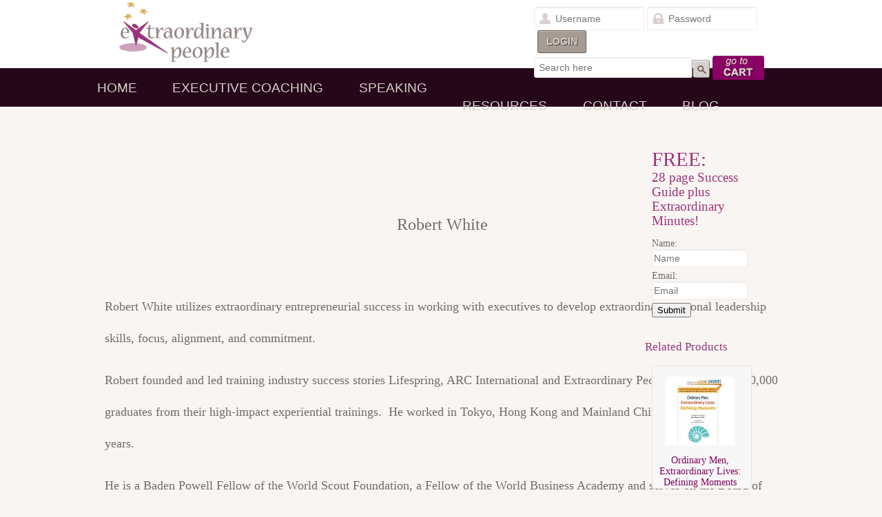

--- FILE ---
content_type: text/html; charset=UTF-8
request_url: https://extraordinarypeople.com/Brief-Bio-for-Robert/
body_size: 7035
content:
<!DOCTYPE html>
<html xmlns:fb="http://ogp.me/ns/fb#">
	<head>
		<title>Brief Bio for Robert</title>
		<link rel="icon" type="image/vnd.microsoft.icon" href="//www.extraordinarypeople.com/favicon.ico">
		<meta name="keywords" content="">
		<meta name="description" content="">
		
		<meta name="google-site-verification" content="aPID73r2NhmIUS-zkjvMeImS72LS3-9rbh9mAaCs1uA" >
		<meta charset="UTF-8">
		<meta name="viewport" content="width=device-width, initial-scale=1.0, maximum-scale=1.0, user-scalable=no" />
		<meta name="apple-mobile-web-app-capable" content="yes">
	<meta property="og:title" content="Brief Bio for Robert"/>
	<meta property="og:image" content="http://www.extraordinarypeople.com/content/templates/robert-white-2013/images/logo-large.png" />
	<meta property="og:site_name" content="Extraordinary People"/>
	<meta property="og:description" content=""/>
	<meta name="generator" content="AllProWebTools.com">
	<meta name="application-name" content="AllProWebTools.com">
	<meta name="geo.region" content="US-CO" />
	<meta name="geo.placename" content="Lakewood" />
	<meta name="geo.position" content="39.74839;-105.0916297" />
	<meta name="ICBM" content="39.74839, -105.0916297" />
	<link href="//lib.allprowebtools-cdn.com/5.75/bootstrap/bootstrap-legacy.min.css" rel="stylesheet">
	<link rel="stylesheet" href="//ajax.googleapis.com/ajax/libs/jqueryui/1.12.1/themes/smoothness/jquery-ui.css" type="text/css" />
	<link rel="stylesheet" href="//lib.allprowebtools-cdn.com/5.75/includes/fancybox/jquery.fancybox.css?v=2.1.5" type="text/css" >
	<link rel="stylesheet" href="//lib.allprowebtools-cdn.com/5.75/includes/starrating/jquery.rating.css" type="text/css" >
	<link rel="stylesheet" type="text/css" href="/content/templates/robert-white-2013/css/style.css" media="screen">
	<script type="text/javascript" src="//ajax.googleapis.com/ajax/libs/jquery/1.12.4/jquery.min.js"></script>
	<!--[if lt IE 9]>
	<style>
	  .js #nav {
	    position: relative;
	  }
	  .js #nav.closed {
	    max-height: none;
	  }
	  #nav-toggle {
	    display: none;
	  }
	 </style>
	 <script src="//html5shiv.googlecode.com/svn/trunk/html5.js"></script>
	<![endif]-->
<!-- Begin apwtthispageheadadd --><!-- End apwtthispageheadadd -->	<script type="text/javascript">
	  jQuery(function($) {
			$('#topheader').insertAfter('#destination');
		});
	</script>
<!-- Start of Async HubSpot Analytics Code -->

    <script type="text/javascript">

        (function(d,s,i,r) {

            if (d.getElementById(i)){return;}

            var n=d.createElement(s),e=d.getElementsByTagName(s)[0];

            n.id=i;n.src='//js.hs-analytics.net/analytics/'+(Math.ceil(new Date()/r)*r)+'/263959.js';

            e.parentNode.insertBefore(n, e);

        })(document,"script","hs-analytics",300000);

    </script>

<!-- End of Async HubSpot Analytics Code -->	
	</head>
	<body  >
		<header id="header">
			<section class="container">
				<a href="/"><img src="/content/templates/robert-white-2013/images/logo.png" id="logo" alt="Extraordinary People"></a>
				<section id="searchnav">
							<form action="/secure-buyers.php" method="post" name="buyer">
								<input type="email" name="username" value="" class="loginfield loginemail" placeholder="Username">
								<input type="password" name="password" id="password" value="" class="loginfield loginpass"  placeholder="Password">
								<input type="submit" name="B1" value="Login" class="loginbutton">
							</form>
						<form action="/search.php" method="post" id="search" style="">
							<input type="text" name="query" id="user-search" placeholder="Search here" />
							<input id="button" type="submit" name="search" value="search" />
							<a href="/shopping-cart.php" class="gotocart">Go to Cart</a>
						</form>
				</section>
				<section id="headersocial"></section>
			</section>
		</header>
		<nav id="top_nav">
			<ul id="navbar">
				<li class=" "><a href="/"  class="">Home</a></li><li class=" "><a href="/Executive-Coaching/"  class="">Executive Coaching</a></li><li class=" dropdown"><a href="/Executive-Coaching-Team-Training-Team-Leadership/"  class="">Speaking</a><ul class="dropdown-menu" role="menu"><li class="dropdown"><a href="/About-Extraordinary-People-About-Robert-White-Executive-Leadershi/"  >About Robert</a><ul class="dropdown-menu" role="menu"><li><a href="/Brief-Bio-for-Robert/"  >Brief Bio for Robert</a></li><li><a href="/Robert-s-Pictures/"  >Robert's Pictures</a></li><li><a href="/Complete-Bio-for-Robert/"  >Complete Bio for Robert</a></li></ul></li><li class=""><a href="/Clients-Say/"  >Clients Say...</a></li></ul></li><li class=" dropdown"><a href="/Success/"  class="">Resources</a><ul class="dropdown-menu" role="menu"><li class=""><a href="/Books/"  >Books</a></li><li class=""><a href="/Free-Reports/"  >Free Reports</a></li><li class=""><a href="/Experts/"  >Experts</a></li></ul></li><li class=" "><a href="/Contact-Robert-White-Phone-7202995900-Executive-Mentor-Ext/"  class="">Contact</a></li><li class=" "><a href="/Welcome-to-Extraordinary-People-and-Robert-White/"  class="">Blog</a></li>			</ul>
		</nav>
				<div id="destination"></div>
		<section id="content">
			<div class="container"><!-- begin main content -->
<section id="main-content-right">
	<article>
 <div class="container">
<div class="row" data-n1ed-block-category="content" data-n1ed-block-id="1">
<div class="col-xs-12 col-md-1">
<p>&nbsp;</p>
</div>
<div class="col-xs-8 text-center bg-secondary rounded my-5 py-5">
<p class="text-white m-0">&nbsp;</p>
<p style="text-align: center;"><span style="font-size: 24px;">Robert White</span></p>
<p>&nbsp;</p>
<p style="text-align: left;"><span style="font-size: 18px;">Robert White utilizes extraordinary entrepreneurial success in working with executives to develop extraordinary personal leadership skills, focus, alignment, and commitment.</span></p>
<p style="text-align: left;"><span style="font-size: 18px;">Robert founded and led training industry success stories Lifespring, ARC International and Extraordinary People, with over 1,300,000 graduates from their high-impact experiential trainings. &nbsp;He worked in Tokyo, Hong Kong and Mainland China for a total of 21 years.&nbsp;</span></p>
<p style="text-align: left;"><span class="" style="font-size: 18px;">He is a Baden Powell Fellow of the World Scout Foundation, a Fellow of the World Business Academy and serves on the Board of Directors of Plant It 2020. &nbsp;</span></p>
<p style="text-align: left;"><span style="font-size: 18px;">Robert White authored the essays for the award-winning photo journal <em>One World One People</em> and his book <em>Living an Extraordinary Life</em> has been positively reviewed by Ken Blanchard, Jimmy Calano, Tom Crum, Jerry Jampolsky and many other educational experts and business leaders. AudioFile Magazine awarded Robert's audio home study program <em>Achieving Extraordinary Success</em> its Earphones Award for "Best Spoken Word Personal Development Program."</span></p>
</div>
</div>
</div><script src="//cdn.public.n1ed.com/XZUODFLT/widgets.js"></script>	</article>
</section>
<!-- end main content -->
<!-- begin right sidebar -->
<aside id="right_sidebar">
			<style type="text/css">
			.leadbox-loader {
				border: 4px solid #f3f3f3;
				border-top: 4px solid #555555;
				border-radius: 50%;
				width: 20px;
				height: 20px;

				-webkit-animation: spin 2s linear infinite;
				-moz-animation: spin 2s linear infinite;
				animation: spin 2s linear infinite;
			}

			@-moz-keyframes spin {
			    from { -moz-transform: rotate(0deg); }
			    to { -moz-transform: rotate(360deg); }
			}
			@-webkit-keyframes spin {
			    from { -webkit-transform: rotate(0deg); }
			    to { -webkit-transform: rotate(360deg); }
			}
			@keyframes spin {
			    from {transform:rotate(0deg);}
			    to {transform:rotate(360deg);}
			}
		</style>
<div class="leadbox leadbox1 " style="width:140px;"><h3 class="sidebox_header" style="border: 0;"><span style="font-size: 1.5em;">FREE:</span> <br />28 page Success Guide plus Extraordinary Minutes!</h3><form action="/info-signup.php" method="POST" role="form"><input type="hidden" name="paiges" value="120">			<div class="leadbox-error"></div>
			<input type="hidden" class="leadbox-input" name="boxid" value="1">
<div class="form-group Name"><label for="name">Name:</label><input type="text" class="form-control leadbox-input" id="name" name="Name" value="" placeholder="Name"></div><div class="form-group email"><label for="email">Email:</label><input type="email" class="form-control leadbox-input" id="email" name="Email" value="" placeholder="Email"></div>			<input type="hidden" class="leadbox-input" name="paige">
<input type="hidden" class="leadbox-input" name="APWTformchain" value="">			<button type="submit" class="btn btn-primary leadbox-submit" name="newsletter">Submit</button>
			</form>
		</div>
	<h4 class='side-heading related-prod'>Related Products</h4><div class="row">			<div class="col-md-12 column">
				<div class="box product-box">
					<a href="//www.extraordinarypeople.com/Ordinary-Men-Extraordinary-Lives-Defining-Moments-book/"><img src="https://www.extraordinarypeople.com/temp/product_thumb//1002-full.jpg" class="img-responsive">
					<div class="producttitle">Ordinary Men, Extraordinary Lives: Defining Moments </div></a>
				</div>
			</div>
			<div class="col-md-12 column">
				<div class="box product-box">
					<a href="//www.extraordinarypeople.com/Unconditional-Leadership-by-Robert-White/"><img src="https://www.extraordinarypeople.com/temp/product_thumb//1008-full.jpg" class="img-responsive">
					<div class="producttitle">Unconditional Leadership</div></a>
				</div>
			</div>
</div>				<div class="row">
				<div class="col-md-12 column">
					<div class="box blog-box">
            <div class="row">
              <div class="col-md-12">
					  <div class="blogtitle">
Creating Community: Our Sustenance & Our Responsibility						</div>
					  <div class="blogblurb">
							  <div class="blogtext">
							    Community. The origin is from the early Greek communitas which directly translates to held in common. I like this definition and wonder, do we, you...
							  </div>
						  <div class="pull-right">
						  	<a href="//www.extraordinarypeople.com/Creating-Community-Our-Sustenance-Our-Responsibility/" class="btn btn-default btn-sm" role="button">Read More</a>
						  </div>

					  </div> <!-- blogblurb -->
					  <div class="clearfix"></div>
					</div> <!-- col-md-12 -->
          </div> <!-- row -->
					</div> <!-- blogbox -->
				</div> <!-- col-md-12 -->
			</div> <!-- row -->
</aside>
<!-- end right sidebar -->
		<script type="text/javascript" src="//s7.addthis.com/js/300/addthis_widget.js#pubid=undefined"></script>
		<script type="text/javascript">
			var addthis_config = addthis_config||{};
			addthis_config.data_track_addressbar = false;
			addthis_config.data_track_clickback = false;
		</script>
			<script type="text/javascript">
			  addthis.layers({
			    'theme' : 'transparent',
			    'share' : {
			      'position' : 'left',
			      'numPreferredServices' : 5
			    }
			  });
			</script>
<!-- Begin Global Footer -->
	<script>
	var $buoop = {c:2};
	function $buo_f(){
	 var e = document.createElement("script");
	 e.src = "//browser-update.org/update.min.js";
	 document.body.appendChild(e);
	};
	try {document.addEventListener("DOMContentLoaded", $buo_f,false)}
	catch(e){window.attachEvent("onload", $buo_f)}
	</script>
	<script type="text/javascript" src="//lib.allprowebtools-cdn.com/5.75/bootstrap/js/bootstrap.min.js"></script>
	<script type="text/javascript" src="//ajax.googleapis.com/ajax/libs/jqueryui/1.12.1/jquery-ui.min.js"></script>
	<script type="text/javascript" src="//lib.allprowebtools-cdn.com/5.75/includes/starrating/jquery.rating.js"></script>
	<script type="text/javascript" src="//www.extraordinarypeople.com/listener/embed.js"></script>
	<script type="text/javascript" src="//lib.allprowebtools-cdn.com/5.75/includes/responsive-nav/responsive-nav.js"></script>
	<script type="text/javascript" src="//lib.allprowebtools-cdn.com/5.75/includes/fancybox/jquery.fancybox.pack.js?v=2.1.5"></script>
	<script type="text/javascript" src="//lib.allprowebtools-cdn.com/5.75/includes/js/jquery.datetimepicker.js"></script>
	<script type="text/javascript">
		jQuery(function() {
			jQuery('.fancybox').fancybox();
		});
	</script>
<script type="text/javascript" async  data-pin-shape="round" data-pin-hover="true" src="//assets.pinterest.com/js/pinit.js"></script>	<script type="text/javascript" src="//lib.allprowebtools-cdn.com/5.75/includes/membership.js"></script>
	<script type="text/javascript" src="//lib.allprowebtools-cdn.com/5.75/includes/leadbox.js"></script>
<!-- End Global Footer -->			<div class="clearfix"></div>
		</div> <!-- end of container -->
	</section> <!-- end of content -->
	<!-- begin footer -->

	<footer>
		<div class="tanbar">
			<div class="container">
				<div class="left">
					<h3>Recent Articles</h3>
					<div id="widgetmain" style="text-align:left;overflow-y:auto;overflow-x:hidden;height:300px;background-color:#transparent; border:0px solid #D8D1C9;">
						
							<div class="row">			<div class="col-md-12 blog-display">
				<h2 class="blog-title"><a href='//www.extraordinarypeople.com/Discipline-Can-Breed-Happiness/'>Discipline Can Breed Happiness</a></h2>
<p class="bloginfo">  <span class="blogauthor"><strong>By:</strong> <a href="//www.extraordinarypeople.com/Welcome-to-Extraordinary-People-and-Robert-White/?author=2">Robert White</a> </span><span class="blogdate" datetime="2015-03-12 00:00:00 00:00">Thursday March 12, 2015  </span><span class="blogcommentcount"> <fb:comments-count href="http://www.extraordinarypeople.com/Discipline-Can-Breed-Happiness/"></fb:comments-count> comments </span></p><div class="row">					<div class="col-md-10">
						<p>    "Some feel that fear is okay as a lifestyle because theyve heard that the meek shall inherit the earth. So they can go on with being meek as a way of life. They become soft-spoken and compliant, never standing for themselves; always resigned to being a fluffy doormat. But scholars now say that in the scriptural texts that were translated from the Greek, the word praos doesnt exactly mean meek as people have always thought. In fact, it is more accurate to say it means disciplined. A very big difference in those translations. Its much more... <a href="//www.extraordinarypeople.com/Discipline-Can-Breed-Happiness/" class="readmore">Read More</a></p>
					</div>
				</div>
				<hr>
			</div>
			<div class="col-md-12 blog-display">
				<h2 class="blog-title"><a href='//www.extraordinarypeople.com/Success-Requires-Doing-the-Work/'>Success Requires Doing the Work</a></h2>
<p class="bloginfo">  <span class="blogauthor"><strong>By:</strong> <a href="//www.extraordinarypeople.com/Welcome-to-Extraordinary-People-and-Robert-White/?author=2">Robert White</a> </span><span class="blogdate" datetime="2014-12-27 00:00:00 00:00">Saturday December 27, 2014  </span><span class="blogcommentcount"> <fb:comments-count href="http://www.extraordinarypeople.com/Success-Requires-Doing-the-Work/"></fb:comments-count> comments </span><span class="blogtags">  <strong>Tags:</strong> <a href="//www.extraordinarypeople.com/Welcome-to-Extraordinary-People-and-Robert-White/?tag=5">success,</a>, <a href="//www.extraordinarypeople.com/Welcome-to-Extraordinary-People-and-Robert-White/?tag=1">leadership, honesty,</a>, <a href="//www.extraordinarypeople.com/Welcome-to-Extraordinary-People-and-Robert-White/?tag=6">personal development</a>, <a href="//www.extraordinarypeople.com/Welcome-to-Extraordinary-People-and-Robert-White/?tag=7">professional develop</a>, <a href="//www.extraordinarypeople.com/Welcome-to-Extraordinary-People-and-Robert-White/?tag=8">self improvement</a></span></p><div class="row">					<div class="col-md-10">
						<p>       
  
    You have to keep showing up, being open, and doing the work. The journey into the self is not a group experience. Its a solitary work. But so many of us are afraid of being alone. So you need to experiment  The whole process of following these spiritual instructions has a lot to do with conquering our fear.    
    Beryl Bender Birch   
  I am not a spiritual teacher  Im a student. However, this notion of being an experiment is appealing to me on our personal and professional growth journey.  
  As we near year-end its a... <a href="//www.extraordinarypeople.com/Success-Requires-Doing-the-Work/" class="readmore">Read More</a></p>
					</div>
				</div>
				<hr>
			</div>
			<div class="col-md-12 blog-display">
				<h2 class="blog-title"><a href='//www.extraordinarypeople.com/Leadership-Requires-Honesty/'>Leadership and Honesty</a></h2>
<p class="bloginfo">  <span class="blogauthor"><strong>By:</strong> <a href="//www.extraordinarypeople.com/Welcome-to-Extraordinary-People-and-Robert-White/?author=2">Robert White</a> </span><span class="blogdate" datetime="2014-12-27 00:00:00 00:00">Saturday December 27, 2014  </span><span class="blogcommentcount"> <fb:comments-count href="http://www.extraordinarypeople.com/Leadership-Requires-Honesty/"></fb:comments-count> comments </span></p><div class="row">					<div class="col-md-10">
						<p>       
  
   The beginning of wisdom is to call things by their right name.   
                     Chinese proverb   
  Since Im now based in China, I thought this enigmatic proverb might be an appropriate way to launch this next series of Extraordinary Minutes.  
  Often Im so caught up in my vision or my story that I stray from rigorously telling myself (and others) the full truth. Whether it be your personal or professional history, or having, as the Buddhist sages say a rigorous regard for reality, being able to actualize a... <a href="//www.extraordinarypeople.com/Leadership-Requires-Honesty/" class="readmore">Read More</a></p>
					</div>
				</div>
				<hr>
			</div>
</div> <br>
						
					</div>
				</div>
				<div class="left">
					<h3>What Clients Say</h3>
					<img class="left" src="/content/uploads/Web_Graphics/quotes.png">
					<p>"Gave me a clearer sense of what  my life is about" "My seminar experience gave me a clearer sense of what my life is about, what is possible, what an incredible gift life is."  <strong>John Denver, Singer, Songwriter, Activist, USA</strong></p><br><a href="/Our-Extraordinary-Clients-Say--a-10.asp">READ MORE >></a>

				</div>
				<div class="left whiteburst">
					<h3>Talk to Robert</h3><br>
					<img  src="/content/uploads/Robert_White/eop-home-09.png">
					<p class="text-center">Schedule a 30 minute call to talk through one of your issues.</p>
					<form method="POST" action="/30-minute-strategy-session-with-robert-white/">
					  <p><input type="submit" class="emailbutton" value="Reserve It" name="B1"></p>
					</form>
				</div>
				<div class="left">
					<h3>Send Robert a Message</h3>
					<form method="POST" action="/contact.php">
					  <p><b>Email<br><input type="text" name="fromwho"  value=""></b></p>
					  <p><b>Message</b><br><textarea name="body" ></textarea></p>
					  <p><input type="submit" class="emailbutton" value="Send Message" name="B1"></p>
					</form>
				</div>
			</div>
		</div>
		<div class="clearfix"></div>
		<div class="container">
			 <p>&copy; 2026. Extraordinary People. All Rights Reserved. &nbsp; <a href="/">Home </a>. <a href="https://extraordinarypeople.com/Executive-Coaching/">Executive Coaching</a><a href="/Robert-White---Executive-Coach---Leadership-Principles--a-7.asp">&nbsp;</a>. <a href="/Executive-Coaching-Team-Training-Team-Leadership/">Speaking</a>&nbsp;. <a href="/Executive-Leadership-Training-Leadership-Principles-Coaching/">Resources and Shop</a><a href="/">&nbsp;</a>.<a href="/Contact-Robert-White-Phone-3039934640-Executive-Coach-Ext/"> Contact</a><a href="/--b-1.asp">&nbsp;</a>. <a href="http://blog.extraordinarypeople.com/">Blog</a><a href="/--contact-1.asp">&nbsp;</a>.&nbsp;<a href="https://www.facebook.com/robert.white1" target="_blank"><img class="social-media" src="//lib.allprowebtools-cdn.com/5.75/social-media/facebook.png" alt="Extraordinary People On Facebook!" ></a><a href="http://www.linkedin.com/in/robertwhiteprofile" target="_blank"><img class="social-media" src="//lib.allprowebtools-cdn.com/5.75/social-media/linkedin.png" alt="Extraordinary People On Linkedin!" ></a><a href="https://twitter.com/robertwhiteep" target="_blank"><img class="social-media" src="//lib.allprowebtools-cdn.com/5.75/social-media/twitter.png" alt="Extraordinary People On Twitter!" ></a><a href="https://www.youtube.com/user/aspenrobert" target="_blank"><img class="social-media" src="//lib.allprowebtools-cdn.com/5.75/social-media/youtube.png" alt="Extraordinary People On Youtube!" ></a><a href="https://plus.google.com/117210636795289727605?hl=en#117210636795289727605/posts?hl=en" target="_blank" rel="publisher" ><img class="social-media" src="//lib.allprowebtools-cdn.com/5.75/social-media/google-plus.png" alt="Extraordinary People On Google-plus!" ></a></p><div class="CQsSdD6npN" style="display:block !important;position:relative !important;/* z-index:1000 !important; */margin:20px 0px 0px 0px;padding:15px 0px;max-width:90%;font-size:12px;">
	&nbsp; Powered by <img src="https://www.allprowebtools.com/favicon.png" alt="AllProWebTools" style="margin:0px !important;"> <a href="https://www.allprowebtools.com" target="apwt">AllProWebTools</a> for <a href="https://www.youtube.com/watch?v=NOFZhq2SUWM" target="youtube">Small Business</a>
</div>			<div class="clearfix"></div>
		</div>
	</footer>
	<!-- end footer -->
			<script async src="https://www.googletagmanager.com/gtag/js?id=G-1XNSQ3Y359"></script>
		<script>
			window.dataLayer = window.dataLayer || [];
			function gtag(){dataLayer.push(arguments);}
			gtag('js', new Date());

			gtag('config', 'G-C1CEDFWMZZ');
		</script>
		<script type="text/javascript">
	  var navigation = responsiveNav("#navbar");


		$(window).resize(function() {
	    if ( $(window).width() < 850 ) {
	      $("#left_sidebar").insertAfter("#main");
	    } else {
	      $("#main").insertAfter("#left_sidebar");
	    }
		});

		$(document).ready(function(){
	    if ( $(window).width() < 850 ) {
	    	$("#left_sidebar").insertAfter("#main");
	    }
		});
	</script>
	<script defer src="https://static.cloudflareinsights.com/beacon.min.js/vcd15cbe7772f49c399c6a5babf22c1241717689176015" integrity="sha512-ZpsOmlRQV6y907TI0dKBHq9Md29nnaEIPlkf84rnaERnq6zvWvPUqr2ft8M1aS28oN72PdrCzSjY4U6VaAw1EQ==" data-cf-beacon='{"version":"2024.11.0","token":"2210dde44b4b4f89b8228252cc3c6b13","r":1,"server_timing":{"name":{"cfCacheStatus":true,"cfEdge":true,"cfExtPri":true,"cfL4":true,"cfOrigin":true,"cfSpeedBrain":true},"location_startswith":null}}' crossorigin="anonymous"></script>
</body>
</html>

--- FILE ---
content_type: text/css
request_url: https://extraordinarypeople.com/content/templates/robert-white-2013/css/style.css
body_size: 6616
content:
/*
Name: AllProWebTools Default Layout
Author: LaserEyes
Date: October 2013
Version: 3.0
*/

/* HTML5 tags */
header, section, footer, aside, nav, article, figure {
	display: block;
}

body {
	margin:0;
	padding:0px;
	/* :|:PARTEXTCOLORBEGIN:|: */
	color:#726c66;
	/* :|:PARTEXTCOLOREND:|: */
	/* :|:PAGEBACKGROUNDBEGIN:|: */
	background:#f9f5f2;
	/* :|:PAGEBACKGROUNDEND:|: */
	font-family: Georgia, serif;
	font-size: .85em; /* 12px */
	overflow-x: hidden;
}

/* WISYWIG color (if content background dark change this color) */
body.mce {
	background:#FFFFFF;
}

/* -----------------------------------*/
/* ---------->>> Layout <<<-----------*/
/* -----------------------------------*/
#content {
	width:100%;
	margin:0 auto;
}

#content .container {
}


#header {
	width:100%;
	background-color:#FFFFFF;
}

#headercontent {
	width:100%;
	height:auto;
	margin:0 auto;
}

#headersocial {
	display:inline;
	float:right;
	margin-top:5px;
}

#headersocial img{
	width:34px;
}

#logo{
	position:relative;
	top:0px;
	left:0px;
	margin:0px;
	z-index:3;
	max-width:100%;
}

#left_sidebar {
	float:left;
	width:165px;
	margin:2px;
	top:0px;
	padding-right:5px;
}

/* 3 column layout */
#main {
	float:left;
	width:650px;
	margin:2px 2px 20px 2px;
	top:0px;
	min-height:300px;
}

/* content and right column */
#main-content-right {
	float:left;
	width:790px;
	margin:2px 2px 20px 2px;
	top:0px;
	min-height:300px;
}

/* left column and content */
#main-left-content {
	float:left;
	width:790px;
	padding-right:20px;
	margin:2px 2px 0px 2px;
	top:0px;
	min-height:300px;
}

/* one column */
#main-one-column {
	float:left;
	width:1000px;
	margin:10px 2px 2px 2px;
	top:0px;
	min-height:300px;
}

#right_sidebar {
	float:left;
	width:165px;
	margin:2px;
	top:0px;
}

footer {
	width:100%;
	background: #260719;
	color:#d7d0cc;
	font-size: .95em;

}

footer a{
	color:#d7d0cc;
}

footer a:hover{
	color:#FFFFFF;
}

#footercontent {
	width:95%;
}

#footercontent div.left{
	width:25%;
}

.social-media{
	padding:0px;
	width: 27px;
	margin:0px 5px 1px 0px;
	display:inline;
	vertical-align:middle;
}

.seals {
 height:51px;
 margin:5px;
}

#footer_links{
	margin: 20px 0px 0px 0px;
	padding:0px;
}

/* -----------------------------------*/
/* ---------->>> Global <<<-----------*/
/* -----------------------------------*/
h1 {font-size: 2em;} /* 32px */
h2 {font-size: 1.571em}	/* 22px */
h3 {font-size: 1.429em}	/* 20px */
h4, .rheader {font-size: 1.286em}	/* 18px */
h5 {font-size: 1.143em}	/* 16px */
h6 {font-size: 1em}	/* 14px */

h1, h2, h3, h4, h5, h6, .rheader {
	font-weight: 400;
	line-height: 1.1;
	margin-bottom: .8em;
}

h1 {
	/* :|:HEADTEXTCOLORBEGIN:|: */
	color:#260619;
	/* :|:HEADTEXTCOLOREND:|: */
}

h2, h3, h4, h5, h6, .rheader {
	color:#9a347e;
}

#topheader {
	background:#d8d1c9;
	padding:20px 0px;
	width:100%;
	margin:25px 0;
}

#topheader h1{
	margin:0 auto;
	width:1000px;
}

p {
	padding:5px;
	margin:5px;
	line-height: 2.6;
	/* font-size: 1.2em; */
}

a {
	color:#830060;
	text-decoration:none;
}

a:hover {
	color:#1021A0;
}

a:active {
	color:#08090d;
}

.dictionary {
	color:#727272;
}

img {
	border:0px;
	margin:10px;
	border-radius:5px;
	max-width:100%;
	height: auto;
}

::selection {
	color: #D7D0CC;
	background: #9a327f;
}

form {
	margin:0px;
	padding:0px;
}

input {
	margin:0px;
	padding:0px;
}

textarea, input[type="text"], input[type="password"], input[type="datetime"],
input[type="datetime-local"], input[type="date"], input[type="month"],
input[type="time"], input[type="week"], input[type="number"], input[type="email"],
input[type="url"], input[type="search"], input[type="tel"], input[type="color"], .uneditable-input {
	display: inline-block;
	padding: 4px 6px;
	font-size: 14px;
	line-height: 20px;
	color: #706259;
	-webkit-border-radius: 3px;
	-moz-border-radius: 3px;
	border-radius: 3px;
	background-color: #FFF;
	border: 1px solid #f2ebe6;
	-webkit-box-shadow: inset 0 1px 1px rgba(0, 0, 0, 0.075);
	-moz-box-shadow: inset 0 1px 1px rgba(0, 0, 0, 0.075);
	box-shadow: inset 0 1px 1px rgba(0, 0, 0, 0.075);
	-webkit-transition: border linear 0.2s, box-shadow linear 0.2s;
	-moz-transition: border linear 0.2s, box-shadow linear 0.2s;
	-o-transition: border linear 0.2s, box-shadow linear 0.2s;
	transition: border linear 0.2s, box-shadow linear 0.2s;
}

input[type=submit], .fakebutton {
	cursor:pointer;
	border: 1px solid rgba(0, 0, 0, 0.4) !important;
	color: #d7d0cc !important;
	display: inline-block;
	font-size: 1em;
	font-weight: 700;
	padding: 8px 12px;
	margin:0px 5px;
	text-shadow: 1px 1px 1px rgba(0, 0, 0, 0.6);
	-moz-border-radius: 3px;
	-webkit-border-radius: 3px;
	border-radius: 3px;
	-moz-box-shadow: 0 1px 2px rgba(0, 0, 0, .1), inset 0 1px 1px rgba(255, 255, 255, .4);
	-webkit-box-shadow: 0 1px 2px rgba(0, 0, 0, 0.1), inset 0 1px 1px rgba(255, 255, 255, 0.4);
	box-shadow: 0 1px 2px rgba(0, 0, 0, 0.1), inset 0 1px 1px rgba(255, 255, 255, 0.4);
	text-transform: uppercase;
	-webkit-transition:all 0.5s ease-in-out;
  -moz-transition:all 0.5s ease-in-out;
  -o-transition:all 0.5s ease-in-out;
  transition:all 0.5s ease-in-out;
  text-align: center;
	background-color: #a69c93;
}

input[type=submit]:hover, .fakebutton:hover {
	background-color: #979393;
}

input[type=submit]:active, .fakebutton:active {
	position:relative;
	top:1px;
}

/* -----------------------------------*/
/* ----->>> Navigation Bar <<<--------*/
/* -----------------------------------*/
#top_nav {
	background:#260719;
	width:100%;
	height:56px;
	margin: 0;
	padding: 0;
}

#navbar {
	width:998px;
	margin: 0 auto;
	padding: 0;
	border-bottom: none;
}

#navbar * {
	-webkit-transition:all 0.5s ease-in-out;
  -moz-transition:all 0.5s ease-in-out;
  -o-transition:all 0.5s ease-in-out;
  transition:all 0.5s ease-in-out;
}

#navbar li a, #navbar li {
 float: left;
}

#navbar li {
 list-style: none;
 position: relative;
}

#navbar li a {
	font-size:1.4em;
	font-family: Arial, Helvetica, sans-serif;
	text-transform:uppercase;
	padding: 0.95em 2.7em .95em 0em;
	text-decoration: none;
	color: #d7d0cc;
}

#navbar li a:hover, #navbar li a.active {
	color: #ffffff;
}

/* Submenu */

.hasChildren {
	position: absolute;
	width: 5px; height: 5px;
	background: black;
	right : 0;
	bottom: 0;
}

#navbar li ul {
 display: none;
 position: absolute;
 left: 0;
 top: 100%;
 padding: 0; margin: 0;
 z-index:1000;
}

#navbar li:hover > ul {
 display: block;
 border-right: 1px solid #BDBDBD;
 border-left: 1px solid #BDBDBD;
 border-bottom: 1px solid #BDBDBD;
 border-top: 1px solid #BDBDBD;
}

#navbar li ul li, #navbar li ul li a {
 float: none;
}

#navbar li ul li a {
	background:#D8D1C9;
	padding-left:10px;
	color:#260719;
	width: 160px;
	min-width: 100px;
	display: block;
}

/* SUBSUB Menu */

#navbar li ul li ul {
 display: none;
}

#navbar li ul li:hover ul {
 left: 100%;
 top: 0;
}

/* -----------------------------------*/
/* ----->>> Member Navigation<<<------*/
/* -----------------------------------*/
#member {
	background: grey;
	width:100%;
	height:25px;
	margin: 0 auto;
	padding: 0;
	border: 1px solid grey;
}

#membernav {
	width:998px;
	background: grey;
	margin: 0 auto;
	padding: 0;
	border-bottom: none;
}

#membernav li a, #membernav li {
 float: left;
}

#membernav li {
 list-style: none;
 position: relative;
}

#membernav li a {
 padding: .45em 1.5em;
 text-decoration: none;
 color: #FFF;
	background: grey;
 border-right: 1px solid #3c3c3c;
}

#membernav li a:hover {
 color: #000;
 background: #e7e7e7;
}

/* Member Submenu */

#membernav li ul {
 display: none;
 position: absolute;
 left: 0;
 top: 100%;
 padding: 0; margin: 0;
 z-index:1000;
}

#membernav li:hover > ul {
 display: block;
 border-right: 1px solid #3c3c3c;
 border-left: 1px solid #292929;
 border-bottom: 1px solid #232323;
 border-top: 1px solid #545454;
}

#membernav li ul li, #membernav li ul li a {
 float: none;
}

#membernav li ul li a {
 width: 100px;
 min-width: 100px;
 display: block;
}

/* -----------------------------------*/
/* ------->>> Search Box <<<----------*/
/* -----------------------------------*/
#searchnav {
	width:360px;
	padding:5px;
	float:right;
	margin:5px 0px 0px 0px;
}

#searchnav .loginfield {
	width: 123px;
	padding:6px 5px 6px 30px;
}

#searchnav .loginemail {
	background:url(../images/userlogin.png) no-repeat;
	background-position: 5% 50%;
}

#searchnav .loginpass {
	background:url(../images/userpass.png) no-repeat;
	background-position: 5% 50%;
}

.gotocart {
	background:transparent url(../images/gotocart.png) no-repeat;
	color:transparent;
	width:75px;
	height:25px;
	padding: 10px;
}

.gotocart:hover {
	color:transparent;
}

#search {
	width: 100%;
	height: 38px;
	margin-top:5px;
}

#search input#user-search {
	width: 60%;
}

#search input#button {
	width: 26px;
	height: 26px;
	text-indent: -9999px;
	background: transparent;
	background-image: url(../images/search-button.png);
	border: 1px solid #FFF;
	filter: 0;
	cursor: pointer;
	margin: 0px 0px 0 -5px;
	position: relative;
	top: 5px;
}

#search input#button:hover {
  background-position: 0 -26px;
}

#search input#button:active {
  top: 1px;
}

#searchnav .login a, .phone {
	color:#3e5b97;
}

/* -----------------------------------*/
/* ------>>> Sidebar Modules <<<------*/
/* -----------------------------------*/
.sidebar_nav{
	color:#ff0000;
	padding: 4px 0px 4px 0px;
	margin: 4px 0px 4px 0px;
}

.featured{
	margin-left:5px;
	text-align:center;
}

.reviews {
	width:90%;
	margin:0 auto;
	border-bottom: 1px dotted #8D8D8D;
}

.article_rotator {
	float:left;
	display:block;
	margin:10px;
	padding:5px;
	border:1px solid #cccccc;
	border-radius:5px;
	width:85%;
	font-weight:bold;
}

.article_rotator img {
	margin:0 auto;
	display:block;
	max-width:80%;
}

/* -----------------------------------*/
/* -------->>> Blog Layout <<<--------*/
/* -----------------------------------*/

.blog-display{
	width: 95%;
}

.blog-display.left {
	width: 15%;
	float: left;
}

.blog-display.right {
	width: 80%;
	float: right;
	font-size:14px;
}

.blog-display.readmore {
	font-size:16px;
}

.blogthumb {
	max-width: 100%;
	max-height:140px;
}

.authorship {
	width: 95%;
	background:#eeeeee;
	padding:10px;
	border-radius:10px;
}

.authorship h4{
	margin-top:0px;
	margin-bottom:10px;
}

.authorship .left {
	float: left;
	width:100px;
	height:100px;
	border-radius:100%;
	background-position: top center;
	background-size: cover;
}

.authorship .right {
	width: 80%;
	float: right;
	font-size:14px;
}

.tagcloud h5 {
	border-bottom: 1px dotted #8D8D8D;
	font-weight:bold;
}

.tagcloud ul {
	width:95%;
	list-style: none outside none;
	margin: 2px 0px 0px;
	padding: 5px 0px 5px 10px;
}

.tagcloud li {
	display:inline-block;
	padding: 5px 5px 5px 0px;
}

.tagcloud a.tag1 { font-size: 0.8em; font-weight: 100; }
.tagcloud a.tag2 { font-size: 0.85em; font-weight: 200; }
.tagcloud a.tag3 { font-size: 0.9em; font-weight: 300; }
.tagcloud a.tag4 { font-size: 1.0em; font-weight: 400; }
.tagcloud a.tag5 { font-size: 1.1em; font-weight: 500; }
.tagcloud a.tag6 { font-size: 1.2em; font-weight: 600; }
.tagcloud a.tag7 { font-size: 1.3em; font-weight: 700; }
.tagcloud a.tag8 { font-size: 1.5em; font-weight: 800; }
.tagcloud a.tag9 { font-size: 1.7em; font-weight: 900; }
.tagcloud a.tag10 { font-size: 1.8em; font-weight: 900; }

.rssbox h5 {
	border-bottom: 1px dotted #8D8D8D;
	font-weight:bold;
}

.blogcategory h5 {
	border-bottom: 1px dotted #8D8D8D;
	font-weight:bold;
}

.blogcategory select {
	width: 100%;
}

.blogcategory ul {
	list-style: none outside none;
	margin: 2px 0px 0px;
	padding: 5px 0px 5px 10px;
}

.recentposts h5 {
	border-bottom: 1px dotted #8D8D8D;
	font-weight:bold;
}

.recentposts ul {
	list-style: none outside none;
	margin: 2px 0px 0px;
	padding: 5px 0px 5px 10px;
}

/* -----------------------------------*/
/* -------->>> Pagination <<<---------*/
/* -----------------------------------*/
.pagination-holder {
  width: 90%;
  text-align: center;
}

.pagination li{
	border:0; margin:0; padding:0;
	font-size:11px;
	list-style:none;
	margin-right:2px;
}
.pagination a{
	border:solid 1px #8D8D8D;
	margin-right:2px;
}
.pagination .previous-off,
.pagination .next-off,
.pagination .pag-off {
	border:solid 1px #DEDEDE;
	color:#888888;
	display:block;
	float:left;
	font-weight:bold;
	margin-right:2px;
	padding:3px 4px;
}
.pagination .next a,
.pagination .previous a {
	font-weight:bold;
}
.pagination .active{
	background:#8D8D8D;
	color:#FFFFFF;
	font-weight:bold;
	display:block;
	float:left;
	padding:4px 6px;
}
.pagination a:link,
.pagination a:visited {
	color:#0e509e;
	display:block;
	float:left;
	padding:3px 6px;
	text-decoration:none;
}
.pagination a:hover{
	border:solid 1px #1C232C;
}

/* -----------------------------------*/
/* -------->>> Sign up Box <<<--------*/
/* -----------------------------------*/

.leadbox {
	display: block;
	padding:10px;
	box-sizing: content-box;
}

.leadbox input[type=text],
.leadbox input[type=password],
.leadbox input[type=email],
.leadbox input[type=tel],
.leadbox select,
.leadbox textarea {
	width:95%;
	padding:2px;
	margin-bottom:5px;
}

.leadbox input[type=submit] {
	width:95%;
}
.homeleadbox {
	padding: 0px 0px 8px;
	border: 1px solid #260719;
	border-radius: 5px;
	margin-bottom: 9px;
}
.homeleadbox input[type=submit] {
	width:95%;
	margin: 0px 7px;
}
.homeleadbox label {
 display:none;
}
.homeleadbox p {
    background: #260719;
    color: #D8D1C9;
    font-size: 1.32em;
    line-height: 1.5;
    text-align: center;
    padding: 0px 3px 5px;
    /* width: 95%; */
    margin: 0px;
}

.homeleadbox input[type=text],
.homeleadbox input[type=email] {
	padding: 5px;
	margin: 3px 7px;
	border: 1px solid #D8D1C9;
}

/* -----------------------------------*/
/* ------>>> Product Layout <<<-------*/
/* -----------------------------------*/
.product-list {
	padding:5px;
	margin:0 auto;
}

.product-box {
	background: #F7F7F7;
	border: 1px solid #E7E8E6;
	border-radius: 4px;
	-moz-border-radius: 4px;
	padding: 5px 5px 0px 0px;
	margin: 4px 10px;
	text-align: center;
	color: #8D8B8B;
	min-height:160px;
	float:left;
}

.product-box img {
	max-width:90%;
}

.product-box .rheader {
	margin-left:10px;
	font-size:1.0em;
}

.category-grid {
	background: #F7F7F7;
	border: 1px solid #E7E8E6;
	border-radius: 4px;
	-moz-border-radius: 4px;
	padding: 5px 5px 0px 0px;
	margin: 4px 10px;
	text-align: center;
	color: #8D8B8B;
	min-height:160px;
	float:left;
}

.category-grid .rheader {
	margin-left:10px;
	font-size:1.0em;
}

#product{
	width:550px;
	padding:20px 10px 20px 35px;
	margin:0px;
	font-weight:bold;
}

.prod_info{
	width:595px;
	margin:5px 5px 30px 5px;
	padding:0px;
	border:1px solid #888888;
}

.prod_info_header{
	padding:3px 3px 0px 3px;
	position:relative;
	top:-23px;
	background-color:#48b9eb;
	width:100px;
	height:23px;
	color:#ffffff;
	font-weight:bold;
	font-size:1em;
	text-align:center;
	margin:0px;
}

img.product{
	float:left;
	margin:5px 10px 5px 5px;
}



.productname {
	margin-left:10px;
	font-size:1.4em;
}

.prodprice {
	text-decoration:none;
	font-size:1.25em;
}

.qtydiscounts {
	text-align:center;
	font-weight: 500 !important;
	font-size: 10pt;
	line-height: .5em;
	margin-left:50px;
}

.outofstock {
	margin:0px 0px 0px 5px;
	padding:0px;
	float:right;
}

.reviewheader {
	margin:20px;
}

.socialwidgets {
	width: 175px;
}

.socialtoprow {
	padding-top:10px;
}

.socialfb {
	border:none;
	overflow:hidden;
	width:80px;
	height:21px;
}

.socialtwitter {
 margin-right:-30px;
 display:inline;
}

/* Product sidebar */
ul.productsidebar {
	list-style:none;
	margin:0px;
	padding: 5px 0px 5px 10px;
	margin-top:2px;
}

.productsidebar li {
	margin-bottom: 10px;
}

p.category {
	padding: 6px 4px;
	font-size: 1.1em;
	line-height: 100%;
	color: white;
	background-color: #8D8D8D;
	border-radius:5px;
	font-weight: bold;
}

/* Shopping Cart */
#cart {
	margin:10px auto;
	width:100%;
}

#cart th, #cart td{
	border-collapse: collapse;
	border-spacing: 0;
	border-bottom:1px solid #CECECE;
}

.cart-description {
	width:50%;
}

.cart-qty {
	width:5%;
}

.cart-price {
	width:20%;
}

.cart-total {
	width:5%;
}



.cart-subtotal {
	float:right;
	background:#eeeeee;
	border-radius:5px;
	width:40%;
}

.cart-subtotal  tr{
	text-align:right;
}

.shopping-related {
	width:100%;
}

.shopping-related h5{
	padding:10px 0px 0px 10px;
	margin-bottom: 0px;
}

.shopping-related .featured{
	float:left;
	margin:0px 10px;
	width:14%;
}

/* Login Box */
.loginbox {
	display:block;
	margin:5px auto;
	width:80%;
	border: 1px solid #666666;
	border-radius:5px;
	padding:5px 30px 10px 30px;
}

.loginfield {
	width:60%;
	border-radius:5px;
	padding:5px 10px;
}

.loginemail {
	width:60%;
}

.loginpass {
	width:40%;
}

/* 2-step checkout */
.checkoutbox {
	display:block;
	margin:5px auto;
	padding:5px 30px 10px 30px;
}

.countryselect {
	width:180px;
}

.bigcontinue {
	padding: 8px 15px !important;
}

.checkoutpaypal {
	margin: 10px 0px 0px 0px;
}

/* Order Summary */
.stickyright {
	/*position: fixed;
	top:220px;*/
}

#ordersumm {
	margin:10px auto;
	width:395px;
	max-width:395px;
}

.orderinfobox {
	background: #eeeeee;
	border-radius: 5px;
	padding:5px 10px;
	margin:10px 0px;
	border: 1px solid #B2B2B2;
}

#ordersumm th, #ordersumm td{
	border-collapse: collapse;
	border-spacing: 0;
	border-bottom:1px solid #CECECE;
}

#ordersumm .product{
	width:50px;
}

#summleft {
	border-right: 1px solid #B2B2B2;
	float: left;
	display:block;
	padding-right: 25px;
	width: 50%;
}

#summright {
	float: right;
	display:block;
	overflow: hidden;
	width: 45%;
}

/* Add to cart Box */
.header_row {
	background-color:#8D8D8D;
	position:relative;
	height:20px;
	top:-3px;
	left:-3px;
	margin:0px;
	padding:0px;
	width:104%;
	text-align:center;
	font-weight:bold;
	color:#ffffff;
}



/* -----------------------------------*/
/* ----->>> My Account Layout <<<-----*/
/* -----------------------------------*/
#accountHeader {
	overflow: hidden;
	margin-left:10px;
}

#primaryInfo {
	position: relative;
}
#primaryInfo li {
	list-style: none;
	float: left;
	margin: 0;
	padding: 0 45px;
	width: 210px;
	border-right: 1px dashed #CCC;
	height: 100%;
}
#primaryInfo li li {
	float: none;
	width: auto;
	margin: 3px 0;
	font-size: 11px;
	border: 0;
	padding: 0;
	height: auto;
}
#primaryInfo .shipping {
	padding: 0 55px 0 10px;
}
#primaryInfo .user {
	border: 0;
}
#orderTable {
	width: 100%;
	margin: -10px 0 7px;
	border-width: 0px;
	border-spacing: 0px;
	display: table;
	border-collapse: separate;
	border-color: gray;
}
#orderTable th {
	background: #F8F8F8;
	border-bottom:1px dashed #CCC;
	font-size: 9px;
	text-transform: uppercase;
	text-align: left;
	padding: 10px 0 3px 5px;
}

#orderTable tbody {
	display: table-row-group;
	vertical-align: middle;
	border-color: inherit;
	border-bottom:1px dashed #CCC;
}

#orderTable .odd {
	background: #F8F8F8;
}

h3.cih, caption.cih {
	font-family: Verdana, Arial, sans;
	padding: 12px 10px;
	clear: both;
	text-transform: uppercase;
	text-align: left;
	background: #8D8D8D;
	color: white;
	font-size: 10px;
	font-weight: bold;
	text-shadow: 0 1px 1px #666666;
}

h1.hc, .h1hc {
	font: italic 21px Georgia, "Times New Roman", serif;
	width: auto;
	float: left;
	padding: 0;
}

h4.hc, h4hc {
	font-family: Verdana, Arial, sans;
	color: #585A5D;
	font-weight: bold;
	text-transform: uppercase;
	clear: left;
	float: left;
	font-size: 9px;
	text-align: left;
	margin: 0px 0 10px 0;
	padding: 0;
}

.rnd {
	border-top-left-radius: 5px 5px;
	border-top-right-radius: 5px 5px;
}



.accountbutton{
	background-image:url('../images/icons/tick.png');
	background-repeat:no-repeat;
	background-position: center left;
	border-radius: 6px;
	color:#000000;
	background-color:#E8E8E8;
	border: 1px solid #DDD;
	font-weight:bolder;
	text-indent:20px;
	text-align:left;
	line-height:15px;
	cursor:pointer;
	padding:4px;
	margin:3px;
	font-size:12px;
}

.accountbutton:hover {
	background-color:grey;
	border: 1px solid #DDD;
	color:#ffffff;
}

.user_address {
	background-color:#E8E8E8;
	width:25%;
	margin:10px;
	float:left;
	padding:10px;
	border-radius:5px;
}

/* -----------------------------------*/
/* -------->>> Find a Store <<<------*/
/* -----------------------------------*/
.suggeststore {
	float:left;
	width:65%;
}

#map-canvas {
	width:100%;
	height:400px;
}

.suggeststore table {
	margin: 0 auto;
}

#map-canvas img {
	max-width:none;
}

.pickstate {
	float:left;
	width:30%;
	padding:0px 10px;
}

.pickstate .box{
	margin: 0px 0px 10px;
	padding-bottom: 20px;
}

/* -----------------------------------*/
/* ------>>> Generic classes <<<------*/
/* -----------------------------------*/
.left {
	float:left;
}

.right {
	float:right;
}

.center {
	display:block;
	margin:0 auto;
}

.middle {
	vertical-align:middle;
}

.text-center {
	text-align: center;
}

.rheader {
	font-weight:bold;
}

.inline {
	display:inline;
}

.ninja {
	display:none;
}

.clearfix {
	clear: both;
}

.emphasis {
	font-weight:bold;
}

.red {
	color:red;
}

.green {
	color:green;
}

.yellow {
	color:#C2C728;
}

.nomargin{
	 margin:0;
	 padding:0;
}

.error_message {
	vertical-align:middle;
	padding: 8px 3px 5px 14px;
	margin-bottom: 5px;
	text-shadow: 0 1px 0 rgba(255, 255, 255, 0.5);
	border: 1px solid #EED3D7;
	-webkit-border-radius: 4px;
	-moz-border-radius: 4px;
	border-radius: 4px;
	color: #B94A48;
	background-color: #F2DEDE;
}

.success_message {
	vertical-align:middle;
	padding: 8px 3px 5px 14px;
	margin-bottom: 5px;
	text-shadow: 0 1px 0 rgba(255, 255, 255, 0.5);
	border: 1px solid #d6e9c6;
	-webkit-border-radius: 4px;
	-moz-border-radius: 4px;
	border-radius: 4px;
	color: #468847;
	background-color: #dff0d8;
}

/* -----------------------------------*/
/* ------>>> Custom classes <<<-------*/
/* -----------------------------------*/

.testimonial p {
	line-height:1.4em;
}

.quoteblurb, .quotename, p.quote, p.quoteby {
	line-height: 1.4em;
}


.linebox {
	border:1px solid #830061;
	padding:0 15px 15px;
}

.tanbar {
	background:#d8d1c9;
	min-height: 202px;
	margin: 0 -9999px;
}

.tanbar div.left {
	width: 23%;
	margin: 0 10px;
}

.tanbar .blog-displaydiv.left {
	width: 100%;
	min-height: inherit;
}

.tanbar .blog-displaydiv.right {
	width: 100%;
}

.tanbar .left img {
	margin:0;
}

footer .tanbar {
	border-top:1px solid #bbae9f;
	background:#d8d1c9 url(../images/shadow.png) top center no-repeat;
	margin:0;
	width:100%;
	min-height: 358px;
	color:#494643;
}

footer .tanbar a{
	color:#494643;
}

footer .tanbar input[type="submit"],
footer .tanbar .fakebutton,
footer .tanbar input[type="text"],
footer .tanbar textarea
{
	width:95%;
}

footer .tanbar div.left {
	width: 25%;
	margin: 0;
	padding: 0 14px;
	min-height: 358px;
	border-right:1px solid #bbae9f;
}

footer .tanbar .left:nth-last-of-type(1) {
	border-right:0px solid #bbae9f;
}

footer .tanbar h3 {
	font-size: 1.5em;
	color:#260619;
}

.whiteburst {
	background:url(../images/burst.png) center no-repeat;
}

.theme-default .nivo-directionNav a {
	background:transparent !important;
	width: 50px !important;
	height: 50px !important;
}

.theme-default .nivoSlider {
	-webkit-box-shadow: 0px 0px 0px 0px #ffffff !important;
	-moz-box-shadow: 0px 0px 0px 0px #ffffff !important;
	box-shadow: 0px 0px 0px 0px #ffffff !important;
}

/* -----------------------------------*/
/* ---->>> Responsive classes <<<-----*/
/* -----------------------------------*/

@-webkit-viewport { width: device-width; }
@-moz-viewport { width: device-width; }
@-ms-viewport { width: device-width; }
@-o-viewport { width: device-width; }
@viewport { width: device-width; }

.container {
	width:1000px;
	margin:0 auto;
}

/*--:[ responsive break: 1 ]:--*/

@media screen and (max-width: 1150px) {

	.addthis_toolbox {
		display:none;
	}

}

/*--:[ responsive break: 2 ]:--*/

@media screen and (max-width: 850px) {

	.container, .tanbar {
		width:100%;
		margin:0 auto;
		min-height: 0;
	}

	#logo{
		left:5px;
		max-width:50%;
	}

	#top_nav, #navbar {
		width: 100%;
	}

	#navbar ul, #navbar ul li ul, #navbar li ul li ul {
	  margin: 0;
	  padding: 0;
	  width: 100%;
	  display: block;
	  list-style: none;
	}

	#navbar li , #navbar li ul li, #navbar li ul li ul li {
	  width: 100%;
	  display: block;
	}

	#navbar li ul {
		display: block;
		position: relative;
	}

	#navbar li:hover > ul {
		border:0;
	}

	#navbar li ul li:hover ul {
		left:0;
	}

	#navbar li a, #navbar li ul li a , #navbar li ul li ul li a{
		float:none;
	  color: #ffffff;
	  text-decoration: none;
	 	width: 100%;
	  background: #666666;
	  border-bottom: 1px solid white;
	  padding: 0.7em 1em;
	  float: left;
	}

	#navbar li ul li a{
		padding: 0.7em 3em;
		width: 100%;
	}

	#navbar li ul li ul li a{
		padding: 0.7em 4em;
		width: 100%;
	}

	.js #navbar {
	  clip: rect(0 0 0 0);
	  max-height: 0;
	  position: absolute;
	  display: block;
	  overflow: hidden;
	  zoom: 1;
	}

	#navbar.opened {
	  max-height: 9999px;
	}

	#nav-toggle {
	  -webkit-touch-callout: none;
	  -webkit-user-select: none;
	  -moz-user-select: none;
	  -ms-user-select: none;
	  user-select: none;
	  width: 50px;
	  height: 33px;
	  float: right;
	  text-indent: -9999px;
	  overflow: hidden;
	  background: #666666 url("../images/hamburger.gif") no-repeat 50% 50%;
	}

	/* 3 column layout */
	#main, #main-left-content, #main-content-right, #main-one-column {
		width:95%;
		padding: 0 0 0 5px;
		min-height:0;
	}

	.leadbox,
	#left_sidebar,
	#right_sidebar,
	.box,
	.testimonial,
	.coupon,
	.cart-subtotal,
	.shopping-related
	.featured,
	.loginfield,
	.article_rotator
	 {
		margin:5px 5px;
		width: 93% !important;
		clear:both;
	}

	.tanbar div.left,
	footer .tanbar div.left {
		margin:0 auto;
		width: 93% !important;
		clear:both;
		text-align:center;
	}

	div img, p img, .right, .left, iframe {
		display:block !important;
		margin:5px auto  !important;
		float:none !important;
	}

	.img_container img {
		float:left !important;
	}

	input[type=submit], .fakebutton {
		margin:5px auto;
		width: 97%;
		clear:both;
		float:none;
	}

	.fakebutton {
		padding: 8px 0px;
	}


}

/*--:[ responsive break: 3 ]:--*/

@media screen and (max-width: 650px) {
 	#searchnav {
 		display:none;
 	}

	#footercontent div.left, .pickstate, .suggeststore, #product, #summright, #summleft {
		width:95%;
		max-width:95%;
	}

	#logo {
		max-width:95%;
	}

	#product {
		padding:0;
	}

	img.product {
		display:block !important;
		margin:5px auto  !important;
		float:none !important;
	}
}

@media screen and (min-width: 850px) {
  .js #nav {
    position: relative;
  }
  .js #nav.closed {
    max-height: none;
  }
  #nav-toggle {
    display: none;
  }
}

@media screen and (-webkit-min-device-pixel-ratio: 1.3), screen and (min--moz-device-pixel-ratio: 1.3), screen and (-o-min-device-pixel-ratio: 2 / 1), screen and (min-device-pixel-ratio: 1.3), screen and (min-resolution: 192dpi), screen and (min-resolution: 2dppx) {
  #nav-toggle {
    background-image: url("../images/hamburger-retina.gif");
    -webkit-background-size: 100px 100px;
    -moz-background-size: 100px 100px;
    -o-background-size: 100px 100px;
    background-size: 100px 100px;
  }
}

.cards {
	margin:0;
}

#searchnav, #search input[type=text], #top_nav, #navbar {
	box-sizing: content-box;http://www.insurancebyphone.us/
}

.blogtitle {
  font-weight:bold;
	padding:5px 0 5px 0;
}

.blogblurb {
	border-top:1px solid #dadada;
	padding-top:5px;
}

#navbar li ul li a {
	width:inherit;
}
